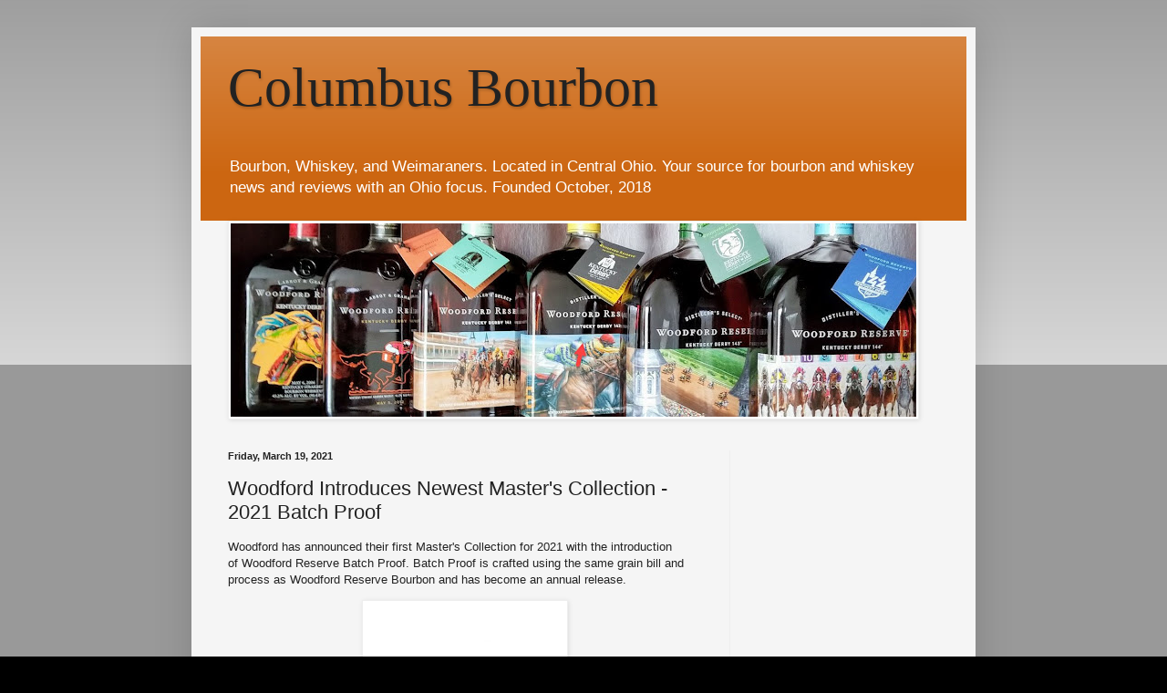

--- FILE ---
content_type: text/html; charset=UTF-8
request_url: https://www.columbusbourbon.com/b/stats?style=BLACK_TRANSPARENT&timeRange=LAST_MONTH&token=APq4FmDk1kcHLn76qBAyZC7jnQTJMau73jNmS0LGe9K9girdf08zDMAFFRbPfIipqcW8lB9BcVU5FPVEqZ8CnOJwRxv8CkIzRA
body_size: 41
content:
{"total":9157,"sparklineOptions":{"backgroundColor":{"fillOpacity":0.1,"fill":"#000000"},"series":[{"areaOpacity":0.3,"color":"#202020"}]},"sparklineData":[[0,22],[1,19],[2,31],[3,16],[4,15],[5,21],[6,16],[7,17],[8,22],[9,30],[10,21],[11,25],[12,27],[13,35],[14,32],[15,99],[16,22],[17,20],[18,29],[19,22],[20,27],[21,24],[22,22],[23,29],[24,21],[25,30],[26,36],[27,28],[28,20],[29,5]],"nextTickMs":514285}

--- FILE ---
content_type: text/html; charset=utf-8
request_url: https://www.google.com/recaptcha/api2/aframe
body_size: 266
content:
<!DOCTYPE HTML><html><head><meta http-equiv="content-type" content="text/html; charset=UTF-8"></head><body><script nonce="IdZXmr5LctkrjmT76tEdkQ">/** Anti-fraud and anti-abuse applications only. See google.com/recaptcha */ try{var clients={'sodar':'https://pagead2.googlesyndication.com/pagead/sodar?'};window.addEventListener("message",function(a){try{if(a.source===window.parent){var b=JSON.parse(a.data);var c=clients[b['id']];if(c){var d=document.createElement('img');d.src=c+b['params']+'&rc='+(localStorage.getItem("rc::a")?sessionStorage.getItem("rc::b"):"");window.document.body.appendChild(d);sessionStorage.setItem("rc::e",parseInt(sessionStorage.getItem("rc::e")||0)+1);localStorage.setItem("rc::h",'1768548232071');}}}catch(b){}});window.parent.postMessage("_grecaptcha_ready", "*");}catch(b){}</script></body></html>